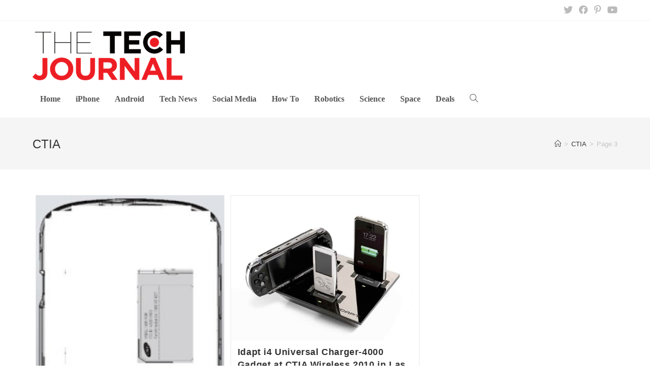

--- FILE ---
content_type: text/html; charset=UTF-8
request_url: https://thetechjournal.com/tag/ctia/page/3
body_size: 13007
content:
<!DOCTYPE html>
<html class="html" lang="en-US" prefix="og: https://ogp.me/ns#">
<head>
	<meta charset="UTF-8">
	<link rel="profile" href="https://gmpg.org/xfn/11">

	<meta name="viewport" content="width=device-width, initial-scale=1">
<!-- Search Engine Optimization by Rank Math PRO - https://rankmath.com/ -->
<title>CTIA Archives - Page 3 of 3 - The Tech Journal</title><link rel="preload" data-rocket-preload as="image" href="https://thetechjournal.com/wp-content/uploads/2010/07/samsung-sch-r900-approved-fcc-209x300.jpg" imagesrcset="https://thetechjournal.com/wp-content/uploads/2010/07/samsung-sch-r900-approved-fcc-209x300.jpg 209w, https://thetechjournal.com/wp-content/uploads/2010/07/samsung-sch-r900-approved-fcc-300x430.jpg 300w, https://thetechjournal.com/wp-content/uploads/2010/07/samsung-sch-r900-approved-fcc.jpg 349w" imagesizes="(max-width: 209px) 100vw, 209px" fetchpriority="high">
<meta name="robots" content="index, follow, max-snippet:-1, max-video-preview:-1, max-image-preview:large"/>
<link rel="canonical" href="https://thetechjournal.com/tag/ctia/page/3" />
<link rel="prev" href="https://thetechjournal.com/tag/ctia/page/2" />
<meta property="og:locale" content="en_US" />
<meta property="og:type" content="article" />
<meta property="og:title" content="CTIA Archives - Page 3 of 3 - The Tech Journal" />
<meta property="og:url" content="https://thetechjournal.com/tag/ctia/page/3" />
<meta property="og:site_name" content="The Tech Journal" />
<meta property="article:publisher" content="https://www.facebook.com/TheTechJournal" />
<meta name="twitter:card" content="summary_large_image" />
<meta name="twitter:title" content="CTIA Archives - Page 3 of 3 - The Tech Journal" />
<meta name="twitter:site" content="@TheTechJournal" />
<script type="application/ld+json" class="rank-math-schema-pro">{"@context":"https://schema.org","@graph":[{"@type":"Person","@id":"https://thetechjournal.com/#person","name":"The Tech Journal","url":"https://thetechjournal.com","sameAs":["https://www.facebook.com/TheTechJournal","https://twitter.com/TheTechJournal"],"image":{"@type":"ImageObject","@id":"https://thetechjournal.com/#logo","url":"https://thetechjournal.com/wp-content/uploads/2017/08/TTJ-Logo-512px-150x48.png","contentUrl":"https://thetechjournal.com/wp-content/uploads/2017/08/TTJ-Logo-512px-150x48.png","caption":"The Tech Journal","inLanguage":"en-US"}},{"@type":"WebSite","@id":"https://thetechjournal.com/#website","url":"https://thetechjournal.com","name":"The Tech Journal","publisher":{"@id":"https://thetechjournal.com/#person"},"inLanguage":"en-US"},{"@type":"CollectionPage","@id":"https://thetechjournal.com/tag/ctia/page/3#webpage","url":"https://thetechjournal.com/tag/ctia/page/3","name":"CTIA Archives - Page 3 of 3 - The Tech Journal","isPartOf":{"@id":"https://thetechjournal.com/#website"},"inLanguage":"en-US"}]}</script>
<!-- /Rank Math WordPress SEO plugin -->

<link rel='dns-prefetch' href='//www.googletagmanager.com' />

<link rel="alternate" type="application/rss+xml" title="The Tech Journal &raquo; Feed" href="https://thetechjournal.com/feed" />
<link rel="alternate" type="application/rss+xml" title="The Tech Journal &raquo; Comments Feed" href="https://thetechjournal.com/comments/feed" />
<link rel="alternate" type="application/rss+xml" title="The Tech Journal &raquo; CTIA Tag Feed" href="https://thetechjournal.com/tag/ctia/feed" />
<style id='wp-img-auto-sizes-contain-inline-css'>
img:is([sizes=auto i],[sizes^="auto," i]){contain-intrinsic-size:3000px 1500px}
/*# sourceURL=wp-img-auto-sizes-contain-inline-css */
</style>
<style id='wp-emoji-styles-inline-css'>

	img.wp-smiley, img.emoji {
		display: inline !important;
		border: none !important;
		box-shadow: none !important;
		height: 1em !important;
		width: 1em !important;
		margin: 0 0.07em !important;
		vertical-align: -0.1em !important;
		background: none !important;
		padding: 0 !important;
	}
/*# sourceURL=wp-emoji-styles-inline-css */
</style>
<style id='wp-block-library-inline-css'>
:root{--wp-block-synced-color:#7a00df;--wp-block-synced-color--rgb:122,0,223;--wp-bound-block-color:var(--wp-block-synced-color);--wp-editor-canvas-background:#ddd;--wp-admin-theme-color:#007cba;--wp-admin-theme-color--rgb:0,124,186;--wp-admin-theme-color-darker-10:#006ba1;--wp-admin-theme-color-darker-10--rgb:0,107,160.5;--wp-admin-theme-color-darker-20:#005a87;--wp-admin-theme-color-darker-20--rgb:0,90,135;--wp-admin-border-width-focus:2px}@media (min-resolution:192dpi){:root{--wp-admin-border-width-focus:1.5px}}.wp-element-button{cursor:pointer}:root .has-very-light-gray-background-color{background-color:#eee}:root .has-very-dark-gray-background-color{background-color:#313131}:root .has-very-light-gray-color{color:#eee}:root .has-very-dark-gray-color{color:#313131}:root .has-vivid-green-cyan-to-vivid-cyan-blue-gradient-background{background:linear-gradient(135deg,#00d084,#0693e3)}:root .has-purple-crush-gradient-background{background:linear-gradient(135deg,#34e2e4,#4721fb 50%,#ab1dfe)}:root .has-hazy-dawn-gradient-background{background:linear-gradient(135deg,#faaca8,#dad0ec)}:root .has-subdued-olive-gradient-background{background:linear-gradient(135deg,#fafae1,#67a671)}:root .has-atomic-cream-gradient-background{background:linear-gradient(135deg,#fdd79a,#004a59)}:root .has-nightshade-gradient-background{background:linear-gradient(135deg,#330968,#31cdcf)}:root .has-midnight-gradient-background{background:linear-gradient(135deg,#020381,#2874fc)}:root{--wp--preset--font-size--normal:16px;--wp--preset--font-size--huge:42px}.has-regular-font-size{font-size:1em}.has-larger-font-size{font-size:2.625em}.has-normal-font-size{font-size:var(--wp--preset--font-size--normal)}.has-huge-font-size{font-size:var(--wp--preset--font-size--huge)}.has-text-align-center{text-align:center}.has-text-align-left{text-align:left}.has-text-align-right{text-align:right}.has-fit-text{white-space:nowrap!important}#end-resizable-editor-section{display:none}.aligncenter{clear:both}.items-justified-left{justify-content:flex-start}.items-justified-center{justify-content:center}.items-justified-right{justify-content:flex-end}.items-justified-space-between{justify-content:space-between}.screen-reader-text{border:0;clip-path:inset(50%);height:1px;margin:-1px;overflow:hidden;padding:0;position:absolute;width:1px;word-wrap:normal!important}.screen-reader-text:focus{background-color:#ddd;clip-path:none;color:#444;display:block;font-size:1em;height:auto;left:5px;line-height:normal;padding:15px 23px 14px;text-decoration:none;top:5px;width:auto;z-index:100000}html :where(.has-border-color){border-style:solid}html :where([style*=border-top-color]){border-top-style:solid}html :where([style*=border-right-color]){border-right-style:solid}html :where([style*=border-bottom-color]){border-bottom-style:solid}html :where([style*=border-left-color]){border-left-style:solid}html :where([style*=border-width]){border-style:solid}html :where([style*=border-top-width]){border-top-style:solid}html :where([style*=border-right-width]){border-right-style:solid}html :where([style*=border-bottom-width]){border-bottom-style:solid}html :where([style*=border-left-width]){border-left-style:solid}html :where(img[class*=wp-image-]){height:auto;max-width:100%}:where(figure){margin:0 0 1em}html :where(.is-position-sticky){--wp-admin--admin-bar--position-offset:var(--wp-admin--admin-bar--height,0px)}@media screen and (max-width:600px){html :where(.is-position-sticky){--wp-admin--admin-bar--position-offset:0px}}

/*# sourceURL=wp-block-library-inline-css */
</style><style id='global-styles-inline-css'>
:root{--wp--preset--aspect-ratio--square: 1;--wp--preset--aspect-ratio--4-3: 4/3;--wp--preset--aspect-ratio--3-4: 3/4;--wp--preset--aspect-ratio--3-2: 3/2;--wp--preset--aspect-ratio--2-3: 2/3;--wp--preset--aspect-ratio--16-9: 16/9;--wp--preset--aspect-ratio--9-16: 9/16;--wp--preset--color--black: #000000;--wp--preset--color--cyan-bluish-gray: #abb8c3;--wp--preset--color--white: #ffffff;--wp--preset--color--pale-pink: #f78da7;--wp--preset--color--vivid-red: #cf2e2e;--wp--preset--color--luminous-vivid-orange: #ff6900;--wp--preset--color--luminous-vivid-amber: #fcb900;--wp--preset--color--light-green-cyan: #7bdcb5;--wp--preset--color--vivid-green-cyan: #00d084;--wp--preset--color--pale-cyan-blue: #8ed1fc;--wp--preset--color--vivid-cyan-blue: #0693e3;--wp--preset--color--vivid-purple: #9b51e0;--wp--preset--gradient--vivid-cyan-blue-to-vivid-purple: linear-gradient(135deg,rgb(6,147,227) 0%,rgb(155,81,224) 100%);--wp--preset--gradient--light-green-cyan-to-vivid-green-cyan: linear-gradient(135deg,rgb(122,220,180) 0%,rgb(0,208,130) 100%);--wp--preset--gradient--luminous-vivid-amber-to-luminous-vivid-orange: linear-gradient(135deg,rgb(252,185,0) 0%,rgb(255,105,0) 100%);--wp--preset--gradient--luminous-vivid-orange-to-vivid-red: linear-gradient(135deg,rgb(255,105,0) 0%,rgb(207,46,46) 100%);--wp--preset--gradient--very-light-gray-to-cyan-bluish-gray: linear-gradient(135deg,rgb(238,238,238) 0%,rgb(169,184,195) 100%);--wp--preset--gradient--cool-to-warm-spectrum: linear-gradient(135deg,rgb(74,234,220) 0%,rgb(151,120,209) 20%,rgb(207,42,186) 40%,rgb(238,44,130) 60%,rgb(251,105,98) 80%,rgb(254,248,76) 100%);--wp--preset--gradient--blush-light-purple: linear-gradient(135deg,rgb(255,206,236) 0%,rgb(152,150,240) 100%);--wp--preset--gradient--blush-bordeaux: linear-gradient(135deg,rgb(254,205,165) 0%,rgb(254,45,45) 50%,rgb(107,0,62) 100%);--wp--preset--gradient--luminous-dusk: linear-gradient(135deg,rgb(255,203,112) 0%,rgb(199,81,192) 50%,rgb(65,88,208) 100%);--wp--preset--gradient--pale-ocean: linear-gradient(135deg,rgb(255,245,203) 0%,rgb(182,227,212) 50%,rgb(51,167,181) 100%);--wp--preset--gradient--electric-grass: linear-gradient(135deg,rgb(202,248,128) 0%,rgb(113,206,126) 100%);--wp--preset--gradient--midnight: linear-gradient(135deg,rgb(2,3,129) 0%,rgb(40,116,252) 100%);--wp--preset--font-size--small: 13px;--wp--preset--font-size--medium: 20px;--wp--preset--font-size--large: 36px;--wp--preset--font-size--x-large: 42px;--wp--preset--spacing--20: 0.44rem;--wp--preset--spacing--30: 0.67rem;--wp--preset--spacing--40: 1rem;--wp--preset--spacing--50: 1.5rem;--wp--preset--spacing--60: 2.25rem;--wp--preset--spacing--70: 3.38rem;--wp--preset--spacing--80: 5.06rem;--wp--preset--shadow--natural: 6px 6px 9px rgba(0, 0, 0, 0.2);--wp--preset--shadow--deep: 12px 12px 50px rgba(0, 0, 0, 0.4);--wp--preset--shadow--sharp: 6px 6px 0px rgba(0, 0, 0, 0.2);--wp--preset--shadow--outlined: 6px 6px 0px -3px rgb(255, 255, 255), 6px 6px rgb(0, 0, 0);--wp--preset--shadow--crisp: 6px 6px 0px rgb(0, 0, 0);}:where(.is-layout-flex){gap: 0.5em;}:where(.is-layout-grid){gap: 0.5em;}body .is-layout-flex{display: flex;}.is-layout-flex{flex-wrap: wrap;align-items: center;}.is-layout-flex > :is(*, div){margin: 0;}body .is-layout-grid{display: grid;}.is-layout-grid > :is(*, div){margin: 0;}:where(.wp-block-columns.is-layout-flex){gap: 2em;}:where(.wp-block-columns.is-layout-grid){gap: 2em;}:where(.wp-block-post-template.is-layout-flex){gap: 1.25em;}:where(.wp-block-post-template.is-layout-grid){gap: 1.25em;}.has-black-color{color: var(--wp--preset--color--black) !important;}.has-cyan-bluish-gray-color{color: var(--wp--preset--color--cyan-bluish-gray) !important;}.has-white-color{color: var(--wp--preset--color--white) !important;}.has-pale-pink-color{color: var(--wp--preset--color--pale-pink) !important;}.has-vivid-red-color{color: var(--wp--preset--color--vivid-red) !important;}.has-luminous-vivid-orange-color{color: var(--wp--preset--color--luminous-vivid-orange) !important;}.has-luminous-vivid-amber-color{color: var(--wp--preset--color--luminous-vivid-amber) !important;}.has-light-green-cyan-color{color: var(--wp--preset--color--light-green-cyan) !important;}.has-vivid-green-cyan-color{color: var(--wp--preset--color--vivid-green-cyan) !important;}.has-pale-cyan-blue-color{color: var(--wp--preset--color--pale-cyan-blue) !important;}.has-vivid-cyan-blue-color{color: var(--wp--preset--color--vivid-cyan-blue) !important;}.has-vivid-purple-color{color: var(--wp--preset--color--vivid-purple) !important;}.has-black-background-color{background-color: var(--wp--preset--color--black) !important;}.has-cyan-bluish-gray-background-color{background-color: var(--wp--preset--color--cyan-bluish-gray) !important;}.has-white-background-color{background-color: var(--wp--preset--color--white) !important;}.has-pale-pink-background-color{background-color: var(--wp--preset--color--pale-pink) !important;}.has-vivid-red-background-color{background-color: var(--wp--preset--color--vivid-red) !important;}.has-luminous-vivid-orange-background-color{background-color: var(--wp--preset--color--luminous-vivid-orange) !important;}.has-luminous-vivid-amber-background-color{background-color: var(--wp--preset--color--luminous-vivid-amber) !important;}.has-light-green-cyan-background-color{background-color: var(--wp--preset--color--light-green-cyan) !important;}.has-vivid-green-cyan-background-color{background-color: var(--wp--preset--color--vivid-green-cyan) !important;}.has-pale-cyan-blue-background-color{background-color: var(--wp--preset--color--pale-cyan-blue) !important;}.has-vivid-cyan-blue-background-color{background-color: var(--wp--preset--color--vivid-cyan-blue) !important;}.has-vivid-purple-background-color{background-color: var(--wp--preset--color--vivid-purple) !important;}.has-black-border-color{border-color: var(--wp--preset--color--black) !important;}.has-cyan-bluish-gray-border-color{border-color: var(--wp--preset--color--cyan-bluish-gray) !important;}.has-white-border-color{border-color: var(--wp--preset--color--white) !important;}.has-pale-pink-border-color{border-color: var(--wp--preset--color--pale-pink) !important;}.has-vivid-red-border-color{border-color: var(--wp--preset--color--vivid-red) !important;}.has-luminous-vivid-orange-border-color{border-color: var(--wp--preset--color--luminous-vivid-orange) !important;}.has-luminous-vivid-amber-border-color{border-color: var(--wp--preset--color--luminous-vivid-amber) !important;}.has-light-green-cyan-border-color{border-color: var(--wp--preset--color--light-green-cyan) !important;}.has-vivid-green-cyan-border-color{border-color: var(--wp--preset--color--vivid-green-cyan) !important;}.has-pale-cyan-blue-border-color{border-color: var(--wp--preset--color--pale-cyan-blue) !important;}.has-vivid-cyan-blue-border-color{border-color: var(--wp--preset--color--vivid-cyan-blue) !important;}.has-vivid-purple-border-color{border-color: var(--wp--preset--color--vivid-purple) !important;}.has-vivid-cyan-blue-to-vivid-purple-gradient-background{background: var(--wp--preset--gradient--vivid-cyan-blue-to-vivid-purple) !important;}.has-light-green-cyan-to-vivid-green-cyan-gradient-background{background: var(--wp--preset--gradient--light-green-cyan-to-vivid-green-cyan) !important;}.has-luminous-vivid-amber-to-luminous-vivid-orange-gradient-background{background: var(--wp--preset--gradient--luminous-vivid-amber-to-luminous-vivid-orange) !important;}.has-luminous-vivid-orange-to-vivid-red-gradient-background{background: var(--wp--preset--gradient--luminous-vivid-orange-to-vivid-red) !important;}.has-very-light-gray-to-cyan-bluish-gray-gradient-background{background: var(--wp--preset--gradient--very-light-gray-to-cyan-bluish-gray) !important;}.has-cool-to-warm-spectrum-gradient-background{background: var(--wp--preset--gradient--cool-to-warm-spectrum) !important;}.has-blush-light-purple-gradient-background{background: var(--wp--preset--gradient--blush-light-purple) !important;}.has-blush-bordeaux-gradient-background{background: var(--wp--preset--gradient--blush-bordeaux) !important;}.has-luminous-dusk-gradient-background{background: var(--wp--preset--gradient--luminous-dusk) !important;}.has-pale-ocean-gradient-background{background: var(--wp--preset--gradient--pale-ocean) !important;}.has-electric-grass-gradient-background{background: var(--wp--preset--gradient--electric-grass) !important;}.has-midnight-gradient-background{background: var(--wp--preset--gradient--midnight) !important;}.has-small-font-size{font-size: var(--wp--preset--font-size--small) !important;}.has-medium-font-size{font-size: var(--wp--preset--font-size--medium) !important;}.has-large-font-size{font-size: var(--wp--preset--font-size--large) !important;}.has-x-large-font-size{font-size: var(--wp--preset--font-size--x-large) !important;}
/*# sourceURL=global-styles-inline-css */
</style>

<style id='classic-theme-styles-inline-css'>
/*! This file is auto-generated */
.wp-block-button__link{color:#fff;background-color:#32373c;border-radius:9999px;box-shadow:none;text-decoration:none;padding:calc(.667em + 2px) calc(1.333em + 2px);font-size:1.125em}.wp-block-file__button{background:#32373c;color:#fff;text-decoration:none}
/*# sourceURL=/wp-includes/css/classic-themes.min.css */
</style>
<link rel='stylesheet' id='essential-blocks-widgte-frontend-style-css' href='https://thetechjournal.com/wp-content/uploads/eb-style/frontend/frontend-widget-15907.min.css?ver=1769054796' media='all' />
<link rel='stylesheet' id='eb-widget-style-css' href='https://thetechjournal.com/wp-content/uploads/eb-style/eb-style-widget.min.css?ver=61e8f69ff8' media='all' />
<link data-minify="1" rel='stylesheet' id='font-awesome-css' href='https://thetechjournal.com/wp-content/cache/min/1/wp-content/themes/oceanwp/assets/fonts/fontawesome/css/all.min.css?ver=1768987936' media='all' />
<link data-minify="1" rel='stylesheet' id='simple-line-icons-css' href='https://thetechjournal.com/wp-content/cache/min/1/wp-content/themes/oceanwp/assets/css/third/simple-line-icons.min.css?ver=1768987936' media='all' />
<link rel='stylesheet' id='oceanwp-style-css' href='https://thetechjournal.com/wp-content/themes/oceanwp/assets/css/style.min.css?ver=3.5.5' media='all' />
<link data-minify="1" rel='stylesheet' id='dashicons-css' href='https://thetechjournal.com/wp-content/cache/min/1/wp-includes/css/dashicons.min.css?ver=1768987936' media='all' />
<style id='rocket-lazyload-inline-css'>
.rll-youtube-player{position:relative;padding-bottom:56.23%;height:0;overflow:hidden;max-width:100%;}.rll-youtube-player:focus-within{outline: 2px solid currentColor;outline-offset: 5px;}.rll-youtube-player iframe{position:absolute;top:0;left:0;width:100%;height:100%;z-index:100;background:0 0}.rll-youtube-player img{bottom:0;display:block;left:0;margin:auto;max-width:100%;width:100%;position:absolute;right:0;top:0;border:none;height:auto;-webkit-transition:.4s all;-moz-transition:.4s all;transition:.4s all}.rll-youtube-player img:hover{-webkit-filter:brightness(75%)}.rll-youtube-player .play{height:100%;width:100%;left:0;top:0;position:absolute;background:url(https://thetechjournal.com/wp-content/plugins/wp-rocket/assets/img/youtube.png) no-repeat center;background-color: transparent !important;cursor:pointer;border:none;}.wp-embed-responsive .wp-has-aspect-ratio .rll-youtube-player{position:absolute;padding-bottom:0;width:100%;height:100%;top:0;bottom:0;left:0;right:0}
/*# sourceURL=rocket-lazyload-inline-css */
</style>
<script src="https://thetechjournal.com/wp-includes/js/jquery/jquery.min.js?ver=3.7.1" id="jquery-core-js"></script>
<script src="https://thetechjournal.com/wp-includes/js/jquery/jquery-migrate.min.js?ver=3.4.1" id="jquery-migrate-js" data-rocket-defer defer></script>

<!-- Google tag (gtag.js) snippet added by Site Kit -->
<!-- Google Analytics snippet added by Site Kit -->
<script src="https://www.googletagmanager.com/gtag/js?id=G-WK41MKX1BR" id="google_gtagjs-js" async></script>
<script id="google_gtagjs-js-after">
window.dataLayer = window.dataLayer || [];function gtag(){dataLayer.push(arguments);}
gtag("set","linker",{"domains":["thetechjournal.com"]});
gtag("js", new Date());
gtag("set", "developer_id.dZTNiMT", true);
gtag("config", "G-WK41MKX1BR");
//# sourceURL=google_gtagjs-js-after
</script>
<link rel="https://api.w.org/" href="https://thetechjournal.com/wp-json/" /><link rel="alternate" title="JSON" type="application/json" href="https://thetechjournal.com/wp-json/wp/v2/tags/3783" /><link rel="EditURI" type="application/rsd+xml" title="RSD" href="https://thetechjournal.com/xmlrpc.php?rsd" />
<meta name="generator" content="WordPress 6.9" />
<style id="essential-blocks-global-styles">
            :root {
                --eb-global-primary-color: #101828;
--eb-global-secondary-color: #475467;
--eb-global-tertiary-color: #98A2B3;
--eb-global-text-color: #475467;
--eb-global-heading-color: #1D2939;
--eb-global-link-color: #444CE7;
--eb-global-background-color: #F9FAFB;
--eb-global-button-text-color: #FFFFFF;
--eb-global-button-background-color: #101828;
--eb-gradient-primary-color: linear-gradient(90deg, hsla(259, 84%, 78%, 1) 0%, hsla(206, 67%, 75%, 1) 100%);
--eb-gradient-secondary-color: linear-gradient(90deg, hsla(18, 76%, 85%, 1) 0%, hsla(203, 69%, 84%, 1) 100%);
--eb-gradient-tertiary-color: linear-gradient(90deg, hsla(248, 21%, 15%, 1) 0%, hsla(250, 14%, 61%, 1) 100%);
--eb-gradient-background-color: linear-gradient(90deg, rgb(250, 250, 250) 0%, rgb(233, 233, 233) 49%, rgb(244, 243, 243) 100%);

                --eb-tablet-breakpoint: 1024px;
--eb-mobile-breakpoint: 767px;

            }
            
            
        </style><meta name="generator" content="Site Kit by Google 1.170.0" />		<style id="wp-custom-css">
			.home .page-header{display:none}.tj-section-heading{border-bottom:2px solid #d2322b}.tj-section-heading .eb-feature-list-item{background:#d2312b;padding:11px 15px 4px;position:relative}.tj-section-heading .eb-feature-list-item::after{content:"";width:0;height:0;border-style:solid;border-width:38px 0 0 24px;border-color:transparent transparent transparent #e49291;position:absolute;bottom:0;left:100%}.tj-section-heading .eb-feature-list-items .eb-feature-list-item .eb-feature-list-icon-box .eb-feature-list-icon{font-size:14px;padding-top:0;padding-right:0;padding-left:0;padding-bottom:0}.tj-section-heading .eb-feature-list-items .eb-feature-list-item .eb-feature-list-content-box .eb-feature-list-title{font-size:16px;line-height:1.5em;font-weight:700;text-transform:uppercase;margin:-3px 0 0;color:#ffffff}.tj-section-heading .eb-feature-list-items .eb-feature-list-item .eb-feature-list-content-box{margin:0 0 0 10px}.site-breadcrumbs ol li a:hover{color:#d2322b}.related-thumb img{height:150px;object-fit:cover}.archive.category .blog-entry-inner{border-color:#F5F5F5}.archive.category .thumbnail-caption{display:none}.archive.category .thumbnail img{height:250px;object-fit:cover}.archive.category h2.blog-entry-title a,.archive.category .blog-entry-readmore a{transition:all 0.3s}.archive.category h2.blog-entry-title a:hover,.archive.category .blog-entry-readmore a:hover{color:#d2322b !important}.oceanwp-pagination ul.page-numbers{text-align:center;padding-top:40px}.oceanwp-pagination .page-numbers.current{background:#d2322b;color:#ffffff;border-color:#d2322b}.oceanwp-pagination .page-numbers:hover{border-color:#d2322b}.oceanwp-pagination .page-numbers.current:hover{color:#ffffff}.minimal-header.left-menu #site-logo{width:100%}.related-post-title a:hover{color:#d2322b !important}#site-navigation-wrap .dropdown-menu>li>a{font-size:16px;letter-spacing:0;font-family:Times New Roman;font-weight:600}.sidebar-box .ebpg-grid-post-holder .ebpg-entry-thumbnail img{height:200px}.widget_nav_menu .menu{text-align:center}.widget_nav_menu .menu .menu-item{border:0 !important;display:inline-block;padding:0 15px}.ttj-header-ad{display:inline}@media (max-width:1024px){.minimal-header.left-menu #site-logo{width:50%;padding-bottom:20px}#site-logo #site-logo-inner a img{width:150px}.ttj-header-ad{display:none}}		</style>
		<!-- OceanWP CSS -->
<style type="text/css">
/* General CSS */a:hover,a.light:hover,.theme-heading .text::before,.theme-heading .text::after,#top-bar-content >a:hover,#top-bar-social li.oceanwp-email a:hover,#site-navigation-wrap .dropdown-menu >li >a:hover,#site-header.medium-header #medium-searchform button:hover,.oceanwp-mobile-menu-icon a:hover,.blog-entry.post .blog-entry-header .entry-title a:hover,.blog-entry.post .blog-entry-readmore a:hover,.blog-entry.thumbnail-entry .blog-entry-category a,ul.meta li a:hover,.dropcap,.single nav.post-navigation .nav-links .title,body .related-post-title a:hover,body #wp-calendar caption,body .contact-info-widget.default i,body .contact-info-widget.big-icons i,body .custom-links-widget .oceanwp-custom-links li a:hover,body .custom-links-widget .oceanwp-custom-links li a:hover:before,body .posts-thumbnails-widget li a:hover,body .social-widget li.oceanwp-email a:hover,.comment-author .comment-meta .comment-reply-link,#respond #cancel-comment-reply-link:hover,#footer-widgets .footer-box a:hover,#footer-bottom a:hover,#footer-bottom #footer-bottom-menu a:hover,.sidr a:hover,.sidr-class-dropdown-toggle:hover,.sidr-class-menu-item-has-children.active >a,.sidr-class-menu-item-has-children.active >a >.sidr-class-dropdown-toggle,input[type=checkbox]:checked:before{color:#444444}.single nav.post-navigation .nav-links .title .owp-icon use,.blog-entry.post .blog-entry-readmore a:hover .owp-icon use,body .contact-info-widget.default .owp-icon use,body .contact-info-widget.big-icons .owp-icon use{stroke:#444444}input[type="button"],input[type="reset"],input[type="submit"],button[type="submit"],.button,#site-navigation-wrap .dropdown-menu >li.btn >a >span,.thumbnail:hover i,.post-quote-content,.omw-modal .omw-close-modal,body .contact-info-widget.big-icons li:hover i,body div.wpforms-container-full .wpforms-form input[type=submit],body div.wpforms-container-full .wpforms-form button[type=submit],body div.wpforms-container-full .wpforms-form .wpforms-page-button{background-color:#444444}.thumbnail:hover .link-post-svg-icon{background-color:#444444}body .contact-info-widget.big-icons li:hover .owp-icon{background-color:#444444}.widget-title{border-color:#444444}blockquote{border-color:#444444}#searchform-dropdown{border-color:#444444}.dropdown-menu .sub-menu{border-color:#444444}.blog-entry.large-entry .blog-entry-readmore a:hover{border-color:#444444}.oceanwp-newsletter-form-wrap input[type="email"]:focus{border-color:#444444}.social-widget li.oceanwp-email a:hover{border-color:#444444}#respond #cancel-comment-reply-link:hover{border-color:#444444}body .contact-info-widget.big-icons li:hover i{border-color:#444444}#footer-widgets .oceanwp-newsletter-form-wrap input[type="email"]:focus{border-color:#444444}blockquote,.wp-block-quote{border-left-color:#444444}body .contact-info-widget.big-icons li:hover .owp-icon{border-color:#444444}input[type="button"]:hover,input[type="reset"]:hover,input[type="submit"]:hover,button[type="submit"]:hover,input[type="button"]:focus,input[type="reset"]:focus,input[type="submit"]:focus,button[type="submit"]:focus,.button:hover,.button:focus,#site-navigation-wrap .dropdown-menu >li.btn >a:hover >span,.post-quote-author,.omw-modal .omw-close-modal:hover,body div.wpforms-container-full .wpforms-form input[type=submit]:hover,body div.wpforms-container-full .wpforms-form button[type=submit]:hover,body div.wpforms-container-full .wpforms-form .wpforms-page-button:hover{background-color:#d2322b}a:hover{color:#d2322b}a:hover .owp-icon use{stroke:#d2322b}.site-breadcrumbs a:hover,.background-image-page-header .site-breadcrumbs a:hover{color:#d2322b}.site-breadcrumbs a:hover .owp-icon use,.background-image-page-header .site-breadcrumbs a:hover .owp-icon use{stroke:#d2322b}#scroll-top:hover{background-color:#d2322b}.page-numbers a:hover,.page-links a:hover span,.page-numbers.current,.page-numbers.current:hover{color:#d2322b}.page-numbers a:hover .owp-icon use{stroke:#d2322b}/* Header CSS */#site-header-inner{padding:20px 0 0 0}#site-header.has-header-media .overlay-header-media{background-color:rgba(0,0,0,0.5)}#site-logo #site-logo-inner a img,#site-header.center-header #site-navigation-wrap .middle-site-logo a img{max-width:300px}#site-navigation-wrap .dropdown-menu >li >a:hover,.oceanwp-mobile-menu-icon a:hover,#searchform-header-replace-close:hover{color:#d2322b}#site-navigation-wrap .dropdown-menu >li >a:hover .owp-icon use,.oceanwp-mobile-menu-icon a:hover .owp-icon use,#searchform-header-replace-close:hover .owp-icon use{stroke:#d2322b}.dropdown-menu .sub-menu,#searchform-dropdown,.current-shop-items-dropdown{border-color:#d2322b}.dropdown-menu ul li a.menu-link:hover{color:#d2322b}.dropdown-menu ul li a.menu-link:hover .owp-icon use{stroke:#d2322b}.oceanwp-social-menu ul li a,.oceanwp-social-menu .colored ul li a,.oceanwp-social-menu .minimal ul li a,.oceanwp-social-menu .dark ul li a{font-size:16px}.oceanwp-social-menu ul li a .owp-icon,.oceanwp-social-menu .colored ul li a .owp-icon,.oceanwp-social-menu .minimal ul li a .owp-icon,.oceanwp-social-menu .dark ul li a .owp-icon{width:16px;height:16px}/* Top Bar CSS */#top-bar{padding:20px 0 20px 0}#top-bar-content a:hover,#top-bar-social-alt a:hover{color:#d2322b}#top-bar-social li a{font-size:18px}#top-bar-social li a:hover{color:#d2322b!important}#top-bar-social li a:hover .owp-icon use{stroke:#d2322b!important}/* Footer Widgets CSS */#footer-widgets .footer-box a:hover,#footer-widgets a:hover{color:#d2322b}/* Footer Bottom CSS */#footer-bottom{background-color:#f5f5f5}/* Sidebar CSS */.widget-title{border-color:#d2322b}
</style><noscript><style id="rocket-lazyload-nojs-css">.rll-youtube-player, [data-lazy-src]{display:none !important;}</style></noscript><meta name="generator" content="WP Rocket 3.20.3" data-wpr-features="wpr_defer_js wpr_minify_js wpr_lazyload_images wpr_lazyload_iframes wpr_oci wpr_minify_css wpr_desktop" /></head>

<body class="archive paged tag tag-ctia tag-3783 wp-custom-logo wp-embed-responsive paged-3 tag-paged-3 wp-theme-oceanwp oceanwp-theme dropdown-mobile default-breakpoint content-full-width content-max-width has-topbar has-breadcrumbs has-blog-grid" itemscope="itemscope" itemtype="https://schema.org/Blog">

	
	
	<div  id="outer-wrap" class="site clr">

		<a class="skip-link screen-reader-text" href="#main">Skip to content</a>

		
		<div  id="wrap" class="clr">

			

<div  id="top-bar-wrap" class="clr">

	<div id="top-bar" class="clr container has-no-content">

		
		<div id="top-bar-inner" class="clr">

			

<div id="top-bar-social" class="clr top-bar-right">

	<ul class="clr" aria-label="Social links">

		<li class="oceanwp-twitter"><a href="https://twitter.com/%20" aria-label="X (opens in a new tab)" target="_blank" rel="noopener noreferrer"><i class=" fab fa-twitter" aria-hidden="true" role="img"></i></a></li><li class="oceanwp-facebook"><a href="https://facebook.com/" aria-label="Facebook (opens in a new tab)" target="_blank" rel="noopener noreferrer"><i class=" fab fa-facebook" aria-hidden="true" role="img"></i></a></li><li class="oceanwp-pinterest"><a href="https://www.pinterest.com/" aria-label="Pinterest (opens in a new tab)" target="_blank" rel="noopener noreferrer"><i class=" fab fa-pinterest-p" aria-hidden="true" role="img"></i></a></li><li class="oceanwp-youtube"><a href="https://www.youtube.com/" aria-label="Youtube (opens in a new tab)" target="_blank" rel="noopener noreferrer"><i class=" fab fa-youtube" aria-hidden="true" role="img"></i></a></li>
	</ul>

</div><!-- #top-bar-social -->

		</div><!-- #top-bar-inner -->

		
	</div><!-- #top-bar -->

</div><!-- #top-bar-wrap -->


			
<header  id="site-header" class="minimal-header left-menu clr" data-height="74" itemscope="itemscope" itemtype="https://schema.org/WPHeader" role="banner">

	
					
			<div id="site-header-inner" class="clr container">

				
				

<div id="site-logo" class="clr" itemscope itemtype="https://schema.org/Brand" >

	
	<div id="site-logo-inner" class="clr">

		<a href="https://thetechjournal.com/" class="custom-logo-link" rel="home"><img width="512" height="165" src="https://thetechjournal.com/wp-content/uploads/2017/08/TTJ-Logo-512px.png" class="custom-logo" alt="The Tech Journal" decoding="async" fetchpriority="high" srcset="https://thetechjournal.com/wp-content/uploads/2017/08/TTJ-Logo-512px.png 512w, https://thetechjournal.com/wp-content/uploads/2017/08/TTJ-Logo-512px-150x48.png 150w" sizes="(max-width: 512px) 100vw, 512px" /></a>
	</div><!-- #site-logo-inner -->

	
	
</div><!-- #site-logo -->

			<div id="site-navigation-wrap" class="clr">
			
			
			
			<nav id="site-navigation" class="navigation main-navigation clr" itemscope="itemscope" itemtype="https://schema.org/SiteNavigationElement" role="navigation" >

				<ul id="menu-menu-1" class="main-menu dropdown-menu sf-menu"><li id="menu-item-210241" class="menu-item menu-item-type-custom menu-item-object-custom menu-item-home menu-item-210241"><a href="http://thetechjournal.com/" class="menu-link"><span class="text-wrap">Home</span></a></li><li id="menu-item-210256" class="menu-item menu-item-type-taxonomy menu-item-object-category menu-item-210256"><a href="https://thetechjournal.com/category/electronics/iphone" class="menu-link"><span class="text-wrap">iPhone</span></a></li><li id="menu-item-210261" class="menu-item menu-item-type-taxonomy menu-item-object-category menu-item-210261"><a href="https://thetechjournal.com/category/electronics/android" class="menu-link"><span class="text-wrap">Android</span></a></li><li id="menu-item-210257" class="menu-item menu-item-type-taxonomy menu-item-object-category menu-item-210257"><a href="https://thetechjournal.com/category/tech-news" class="menu-link"><span class="text-wrap">Tech News</span></a></li><li id="menu-item-210258" class="menu-item menu-item-type-taxonomy menu-item-object-category menu-item-210258"><a href="https://thetechjournal.com/category/internet/social-community" class="menu-link"><span class="text-wrap">Social Media</span></a></li><li id="menu-item-210259" class="menu-item menu-item-type-taxonomy menu-item-object-category menu-item-210259"><a href="https://thetechjournal.com/category/how-to" class="menu-link"><span class="text-wrap">How To</span></a></li><li id="menu-item-210263" class="menu-item menu-item-type-taxonomy menu-item-object-category menu-item-210263"><a href="https://thetechjournal.com/category/all-robots" class="menu-link"><span class="text-wrap">Robotics</span></a></li><li id="menu-item-210264" class="menu-item menu-item-type-taxonomy menu-item-object-category menu-item-210264"><a href="https://thetechjournal.com/category/science" class="menu-link"><span class="text-wrap">Science</span></a></li><li id="menu-item-210265" class="menu-item menu-item-type-taxonomy menu-item-object-category menu-item-210265"><a href="https://thetechjournal.com/category/space" class="menu-link"><span class="text-wrap">Space</span></a></li><li id="menu-item-210864" class="menu-item menu-item-type-custom menu-item-object-custom menu-item-210864"><a href="https://deals.thetechjournal.com" class="menu-link"><span class="text-wrap">Deals</span></a></li><li class="search-toggle-li" ><a href="https://thetechjournal.com/#" class="site-search-toggle search-dropdown-toggle"><span class="screen-reader-text">Toggle website search</span><i class=" icon-magnifier" aria-hidden="true" role="img"></i></a></li></ul>
<div id="searchform-dropdown" class="header-searchform-wrap clr" >
	
<form aria-label="Search this website" role="search" method="get" class="searchform" action="https://thetechjournal.com/">	
	<input aria-label="Insert search query" type="search" id="ocean-search-form-1" class="field" autocomplete="off" placeholder="Search" name="s">
		</form>
</div><!-- #searchform-dropdown -->

			</nav><!-- #site-navigation -->

			
			
					</div><!-- #site-navigation-wrap -->
			
		
	
				
	
	<div class="oceanwp-mobile-menu-icon clr mobile-right">

		
		
		
		<a href="https://thetechjournal.com/#mobile-menu-toggle" class="mobile-menu"  aria-label="Mobile Menu">
							<i class="fa fa-bars" aria-hidden="true"></i>
								<span class="oceanwp-text">Menu</span>
				<span class="oceanwp-close-text">Close</span>
						</a>

		
		
		
	</div><!-- #oceanwp-mobile-menu-navbar -->

	

			</div><!-- #site-header-inner -->

			
<div id="mobile-dropdown" class="clr" >

	<nav class="clr" itemscope="itemscope" itemtype="https://schema.org/SiteNavigationElement">

		<ul id="menu-menu-2" class="menu"><li class="menu-item menu-item-type-custom menu-item-object-custom menu-item-home menu-item-210241"><a href="http://thetechjournal.com/">Home</a></li>
<li class="menu-item menu-item-type-taxonomy menu-item-object-category menu-item-210256"><a href="https://thetechjournal.com/category/electronics/iphone">iPhone</a></li>
<li class="menu-item menu-item-type-taxonomy menu-item-object-category menu-item-210261"><a href="https://thetechjournal.com/category/electronics/android">Android</a></li>
<li class="menu-item menu-item-type-taxonomy menu-item-object-category menu-item-210257"><a href="https://thetechjournal.com/category/tech-news">Tech News</a></li>
<li class="menu-item menu-item-type-taxonomy menu-item-object-category menu-item-210258"><a href="https://thetechjournal.com/category/internet/social-community">Social Media</a></li>
<li class="menu-item menu-item-type-taxonomy menu-item-object-category menu-item-210259"><a href="https://thetechjournal.com/category/how-to">How To</a></li>
<li class="menu-item menu-item-type-taxonomy menu-item-object-category menu-item-210263"><a href="https://thetechjournal.com/category/all-robots">Robotics</a></li>
<li class="menu-item menu-item-type-taxonomy menu-item-object-category menu-item-210264"><a href="https://thetechjournal.com/category/science">Science</a></li>
<li class="menu-item menu-item-type-taxonomy menu-item-object-category menu-item-210265"><a href="https://thetechjournal.com/category/space">Space</a></li>
<li class="menu-item menu-item-type-custom menu-item-object-custom menu-item-210864"><a href="https://deals.thetechjournal.com">Deals</a></li>
<li class="search-toggle-li" ><a href="https://thetechjournal.com/#" class="site-search-toggle search-dropdown-toggle"><span class="screen-reader-text">Toggle website search</span><i class=" icon-magnifier" aria-hidden="true" role="img"></i></a></li></ul>
<div id="mobile-menu-search" class="clr">
	<form aria-label="Search this website" method="get" action="https://thetechjournal.com/" class="mobile-searchform">
		<input aria-label="Insert search query" value="" class="field" id="ocean-mobile-search-2" type="search" name="s" autocomplete="off" placeholder="Search" />
		<button aria-label="Submit search" type="submit" class="searchform-submit">
			<i class=" icon-magnifier" aria-hidden="true" role="img"></i>		</button>
					</form>
</div><!-- .mobile-menu-search -->

	</nav>

</div>

			
			
		
		
</header><!-- #site-header -->


			
			<main id="main" class="site-main clr"  role="main">

				

<header class="page-header">

	
	<div class="container clr page-header-inner">

		
			<h1 class="page-header-title clr" itemprop="headline">CTIA</h1>

			
		
		<nav role="navigation" aria-label="Breadcrumbs" class="site-breadcrumbs clr position-"><ol class="trail-items" itemscope itemtype="http://schema.org/BreadcrumbList"><meta name="numberOfItems" content="3" /><meta name="itemListOrder" content="Ascending" /><li class="trail-item trail-begin" itemprop="itemListElement" itemscope itemtype="https://schema.org/ListItem"><a href="https://thetechjournal.com" rel="home" aria-label="Home" itemprop="item"><span itemprop="name"><i class=" icon-home" aria-hidden="true" role="img"></i><span class="breadcrumb-home has-icon">Home</span></span></a><span class="breadcrumb-sep">></span><meta itemprop="position" content="1" /></li><li class="trail-item" itemprop="itemListElement" itemscope itemtype="https://schema.org/ListItem"><a href="https://thetechjournal.com/tag/ctia" itemprop="item"><span itemprop="name">CTIA</span></a><span class="breadcrumb-sep">></span><meta itemprop="position" content="2" /></li><li class="trail-item trail-end" itemprop="itemListElement" itemscope itemtype="https://schema.org/ListItem"><span itemprop="name">Page 3</span><meta itemprop="position" content="3" /></li></ol></nav>
	</div><!-- .page-header-inner -->

	
	
</header><!-- .page-header -->


	
	<div id="content-wrap" class="container clr">

		
		<div id="primary" class="content-area clr">

			
			<div id="content" class="site-content clr">

				
										<div id="blog-entries" class="entries clr oceanwp-row blog-grid blog-equal-heights">

							
							
								
								
	<article id="post-15907" class="blog-entry clr col span_1_of_3 col-1 grid-entry post-15907 post type-post status-publish format-standard has-post-thumbnail hentry category-mobile tag-4g tag-breaking-news tag-breakingnews tag-ctia tag-ctia-2010 tag-ctia2010 tag-fcc tag-fcc-approval tag-las-vegas tag-lasvegas tag-lte tag-lte-connectivity tag-metro-pcs tag-metropcs tag-mobile-phone tag-r900 tag-samsung tag-samsung-announces-4g-lte-handset-with-metropcs tag-samsung-sch-r900 tag-samsung-sch-r900-approved-by-fcc tag-sch-r900 tag-the-sch-r900 entry has-media">

		<div class="blog-entry-inner clr">

			
<div class="thumbnail">

	<a href="https://thetechjournal.com/electronics/mobile/samsung-sch-r900-approved-by-fcc.xhtml" class="thumbnail-link">

		<img fetchpriority="high" width="209" height="300" src="https://thetechjournal.com/wp-content/uploads/2010/07/samsung-sch-r900-approved-fcc-209x300.jpg" class="attachment-medium size-medium wp-post-image" alt="Read more about the article Samsung SCH-R900 approved by FCC" itemprop="image" decoding="async" srcset="https://thetechjournal.com/wp-content/uploads/2010/07/samsung-sch-r900-approved-fcc-209x300.jpg 209w, https://thetechjournal.com/wp-content/uploads/2010/07/samsung-sch-r900-approved-fcc-300x430.jpg 300w, https://thetechjournal.com/wp-content/uploads/2010/07/samsung-sch-r900-approved-fcc.jpg 349w" sizes="(max-width: 209px) 100vw, 209px" />			<span class="overlay"></span>
			
	</a>

	
</div><!-- .thumbnail -->


<header class="blog-entry-header clr">
	<h2 class="blog-entry-title entry-title">
		<a href="https://thetechjournal.com/electronics/mobile/samsung-sch-r900-approved-by-fcc.xhtml"  rel="bookmark">Samsung SCH-R900 approved by FCC</a>
	</h2><!-- .blog-entry-title -->
</header><!-- .blog-entry-header -->



<div class="blog-entry-readmore clr">
	
<a href="https://thetechjournal.com/electronics/mobile/samsung-sch-r900-approved-by-fcc.xhtml" 
	>
	Continue Reading<span class="screen-reader-text">Samsung SCH-R900 approved by FCC</span><i class=" fa fa-angle-right" aria-hidden="true" role="img"></i></a>

</div><!-- .blog-entry-readmore -->


			
		</div><!-- .blog-entry-inner -->

	</article><!-- #post-## -->

	
								
							
								
								
	<article id="post-4626" class="blog-entry clr col span_1_of_3 col-2 grid-entry post-4626 post type-post status-publish format-standard has-post-thumbnail hentry category-electronics tag-1411 tag-3794 tag-3782 tag-at tag-charges tag-ctia tag-devices tag-gadget tag-i4 tag-idapt tag-idapt-i4-universal-charger tag-in tag-its-latest tag-las tag-news tag-offering-ports tag-products tag-spain-based tag-trade-show tag-vegas tag-wireless entry has-media">

		<div class="blog-entry-inner clr">

			
<div class="thumbnail">

	<a href="https://thetechjournal.com/electronics/idapt-i4-universal-charger-4000-gadget-at-ctia-wireless-2010-in-las-vegas.xhtml" class="thumbnail-link">

		<img width="500" height="387" src="https://thetechjournal.com/wp-content/uploads/2010/03/4f50867d7a8a3b66d1964bec3f387715.jpg" class="attachment-medium size-medium wp-post-image" alt="Read more about the article Idapt i4 Universal Charger-4000 Gadget at CTIA Wireless 2010 in Las Vegas" itemprop="image" decoding="async" srcset="https://thetechjournal.com/wp-content/uploads/2010/03/4f50867d7a8a3b66d1964bec3f387715.jpg 500w, https://thetechjournal.com/wp-content/uploads/2010/03/4f50867d7a8a3b66d1964bec3f387715-150x116.jpg 150w" sizes="(max-width: 500px) 100vw, 500px" />			<span class="overlay"></span>
			
	</a>

	
</div><!-- .thumbnail -->


<header class="blog-entry-header clr">
	<h2 class="blog-entry-title entry-title">
		<a href="https://thetechjournal.com/electronics/idapt-i4-universal-charger-4000-gadget-at-ctia-wireless-2010-in-las-vegas.xhtml"  rel="bookmark">Idapt i4 Universal Charger-4000 Gadget at CTIA Wireless 2010 in Las Vegas</a>
	</h2><!-- .blog-entry-title -->
</header><!-- .blog-entry-header -->



<div class="blog-entry-readmore clr">
	
<a href="https://thetechjournal.com/electronics/idapt-i4-universal-charger-4000-gadget-at-ctia-wireless-2010-in-las-vegas.xhtml" 
	>
	Continue Reading<span class="screen-reader-text">Idapt i4 Universal Charger-4000 Gadget at CTIA Wireless 2010 in Las Vegas</span><i class=" fa fa-angle-right" aria-hidden="true" role="img"></i></a>

</div><!-- .blog-entry-readmore -->


			
		</div><!-- .blog-entry-inner -->

	</article><!-- #post-## -->

	
								
							
						</div><!-- #blog-entries -->

							<div class="oceanwp-pagination clr"><ul class='page-numbers'>
	<li><a class="prev page-numbers" href="https://thetechjournal.com/tag/ctia/page/2"><span class="screen-reader-text">Go to the previous page</span><i class=" fa fa-angle-left" aria-hidden="true" role="img"></i></a></li>
	<li><a class="page-numbers" href="https://thetechjournal.com/tag/ctia/page/1">1</a></li>
	<li><a class="page-numbers" href="https://thetechjournal.com/tag/ctia/page/2">2</a></li>
	<li><span aria-current="page" class="page-numbers current">3</span></li>
</ul>
</div>
					
				
			</div><!-- #content -->

			
		</div><!-- #primary -->

		
	</div><!-- #content-wrap -->

	

	</main><!-- #main -->

	
	
	
		
<footer id="footer" class="site-footer" itemscope="itemscope" itemtype="https://schema.org/WPFooter" role="contentinfo">

	
	<div id="footer-inner" class="clr">

		

<div id="footer-widgets" class="oceanwp-row clr">

	
	<div class="footer-widgets-inner container">

					<div class="footer-box span_1_of_1 col col-1">
				<div id="nav_menu-3" class="footer-widget widget_nav_menu clr"><div class="menu-amp-footer-container"><ul id="menu-amp-footer" class="menu"><li id="menu-item-210407" class="menu-item menu-item-type-post_type menu-item-object-page menu-item-210407"><a href="https://thetechjournal.com/about">About</a></li>
<li id="menu-item-210404" class="menu-item menu-item-type-post_type menu-item-object-page menu-item-privacy-policy menu-item-210404"><a rel="privacy-policy" href="https://thetechjournal.com/privacy-policy">Privacy Policy</a></li>
<li id="menu-item-210405" class="menu-item menu-item-type-post_type menu-item-object-page menu-item-210405"><a href="https://thetechjournal.com/advertise">Advertise</a></li>
<li id="menu-item-210406" class="menu-item menu-item-type-post_type menu-item-object-page menu-item-210406"><a href="https://thetechjournal.com/contact">Contact</a></li>
</ul></div></div>			</div><!-- .footer-one-box -->

			
			
			
			
	</div><!-- .container -->

	
</div><!-- #footer-widgets -->



<div id="footer-bottom" class="clr no-footer-nav">

	
	<div id="footer-bottom-inner" class="container clr">

		
		
			<div id="copyright" class="clr" role="contentinfo">
				Copyright &copy; 2022 - All Rights Reserved.
Property of A. R. Communications  			</div><!-- #copyright -->

			
	</div><!-- #footer-bottom-inner -->

	
</div><!-- #footer-bottom -->


	</div><!-- #footer-inner -->

	
</footer><!-- #footer -->

	
	
</div><!-- #wrap -->


</div><!-- #outer-wrap -->



<a aria-label="Scroll to the top of the page" href="#" id="scroll-top" class="scroll-top-right"><i class=" fa fa-angle-up" aria-hidden="true" role="img"></i></a>




<script type="speculationrules">
{"prefetch":[{"source":"document","where":{"and":[{"href_matches":"/*"},{"not":{"href_matches":["/wp-*.php","/wp-admin/*","/wp-content/uploads/*","/wp-content/*","/wp-content/plugins/*","/wp-content/themes/oceanwp/*","/*\\?(.+)"]}},{"not":{"selector_matches":"a[rel~=\"nofollow\"]"}},{"not":{"selector_matches":".no-prefetch, .no-prefetch a"}}]},"eagerness":"conservative"}]}
</script>
<script id="essential-blocks-blocks-localize-js-extra">
var eb_conditional_localize = [];
var EssentialBlocksLocalize = {"eb_plugins_url":"https://thetechjournal.com/wp-content/plugins/essential-blocks/","image_url":"https://thetechjournal.com/wp-content/plugins/essential-blocks/assets/images","eb_wp_version":"6.9","eb_version":"6.0.0","eb_admin_url":"https://thetechjournal.com/wp-admin/","rest_rootURL":"https://thetechjournal.com/wp-json/","ajax_url":"https://thetechjournal.com/wp-admin/admin-ajax.php","nft_nonce":"d2211f01ff","post_grid_pagination_nonce":"752b3cfd0f","placeholder_image":"https://thetechjournal.com/wp-content/plugins/essential-blocks/assets/images/placeholder.png","is_pro_active":"false","upgrade_pro_url":"https://essential-blocks.com/upgrade","responsiveBreakpoints":{"tablet":1024,"mobile":767},"wp_timezone":"+06:00","gmt_offset":"6"};
//# sourceURL=essential-blocks-blocks-localize-js-extra
</script>
<script src="https://thetechjournal.com/wp-content/plugins/essential-blocks/assets/js/eb-blocks-localize.js?ver=31d6cfe0d16ae931b73c" id="essential-blocks-blocks-localize-js" data-rocket-defer defer></script>
<script src="https://thetechjournal.com/wp-includes/js/imagesloaded.min.js?ver=5.0.0" id="imagesloaded-js" data-rocket-defer defer></script>
<script id="oceanwp-main-js-extra">
var oceanwpLocalize = {"nonce":"8cafb50bb4","isRTL":"","menuSearchStyle":"drop_down","mobileMenuSearchStyle":"disabled","sidrSource":null,"sidrDisplace":"1","sidrSide":"left","sidrDropdownTarget":"link","verticalHeaderTarget":"link","customScrollOffset":"0","customSelects":".woocommerce-ordering .orderby, #dropdown_product_cat, .widget_categories select, .widget_archive select, .single-product .variations_form .variations select"};
//# sourceURL=oceanwp-main-js-extra
</script>
<script src="https://thetechjournal.com/wp-content/themes/oceanwp/assets/js/theme.min.js?ver=3.5.5" id="oceanwp-main-js" data-rocket-defer defer></script>
<script src="https://thetechjournal.com/wp-content/themes/oceanwp/assets/js/drop-down-mobile-menu.min.js?ver=3.5.5" id="oceanwp-drop-down-mobile-menu-js" data-rocket-defer defer></script>
<script src="https://thetechjournal.com/wp-content/themes/oceanwp/assets/js/drop-down-search.min.js?ver=3.5.5" id="oceanwp-drop-down-search-js" data-rocket-defer defer></script>
<script src="https://thetechjournal.com/wp-content/themes/oceanwp/assets/js/equal-height-elements.min.js?ver=3.5.5" id="oceanwp-equal-height-elements-js" data-rocket-defer defer></script>
<script src="https://thetechjournal.com/wp-content/themes/oceanwp/assets/js/vendors/magnific-popup.min.js?ver=3.5.5" id="ow-magnific-popup-js" data-rocket-defer defer></script>
<script src="https://thetechjournal.com/wp-content/themes/oceanwp/assets/js/ow-lightbox.min.js?ver=3.5.5" id="oceanwp-lightbox-js" data-rocket-defer defer></script>
<script src="https://thetechjournal.com/wp-content/themes/oceanwp/assets/js/vendors/flickity.pkgd.min.js?ver=3.5.5" id="ow-flickity-js" data-rocket-defer defer></script>
<script src="https://thetechjournal.com/wp-content/themes/oceanwp/assets/js/ow-slider.min.js?ver=3.5.5" id="oceanwp-slider-js" data-rocket-defer defer></script>
<script src="https://thetechjournal.com/wp-content/themes/oceanwp/assets/js/scroll-effect.min.js?ver=3.5.5" id="oceanwp-scroll-effect-js" data-rocket-defer defer></script>
<script src="https://thetechjournal.com/wp-content/themes/oceanwp/assets/js/scroll-top.min.js?ver=3.5.5" id="oceanwp-scroll-top-js" data-rocket-defer defer></script>
<script src="https://thetechjournal.com/wp-content/themes/oceanwp/assets/js/select.min.js?ver=3.5.5" id="oceanwp-select-js" data-rocket-defer defer></script>
<script>window.lazyLoadOptions=[{elements_selector:"img[data-lazy-src],.rocket-lazyload,iframe[data-lazy-src]",data_src:"lazy-src",data_srcset:"lazy-srcset",data_sizes:"lazy-sizes",class_loading:"lazyloading",class_loaded:"lazyloaded",threshold:300,callback_loaded:function(element){if(element.tagName==="IFRAME"&&element.dataset.rocketLazyload=="fitvidscompatible"){if(element.classList.contains("lazyloaded")){if(typeof window.jQuery!="undefined"){if(jQuery.fn.fitVids){jQuery(element).parent().fitVids()}}}}}},{elements_selector:".rocket-lazyload",data_src:"lazy-src",data_srcset:"lazy-srcset",data_sizes:"lazy-sizes",class_loading:"lazyloading",class_loaded:"lazyloaded",threshold:300,}];window.addEventListener('LazyLoad::Initialized',function(e){var lazyLoadInstance=e.detail.instance;if(window.MutationObserver){var observer=new MutationObserver(function(mutations){var image_count=0;var iframe_count=0;var rocketlazy_count=0;mutations.forEach(function(mutation){for(var i=0;i<mutation.addedNodes.length;i++){if(typeof mutation.addedNodes[i].getElementsByTagName!=='function'){continue}
if(typeof mutation.addedNodes[i].getElementsByClassName!=='function'){continue}
images=mutation.addedNodes[i].getElementsByTagName('img');is_image=mutation.addedNodes[i].tagName=="IMG";iframes=mutation.addedNodes[i].getElementsByTagName('iframe');is_iframe=mutation.addedNodes[i].tagName=="IFRAME";rocket_lazy=mutation.addedNodes[i].getElementsByClassName('rocket-lazyload');image_count+=images.length;iframe_count+=iframes.length;rocketlazy_count+=rocket_lazy.length;if(is_image){image_count+=1}
if(is_iframe){iframe_count+=1}}});if(image_count>0||iframe_count>0||rocketlazy_count>0){lazyLoadInstance.update()}});var b=document.getElementsByTagName("body")[0];var config={childList:!0,subtree:!0};observer.observe(b,config)}},!1)</script><script data-no-minify="1" async src="https://thetechjournal.com/wp-content/plugins/wp-rocket/assets/js/lazyload/17.8.3/lazyload.min.js"></script><script>function lazyLoadThumb(e,alt,l){var t='<img data-lazy-src="https://i.ytimg.com/vi/ID/hqdefault.jpg" alt="" width="480" height="360"><noscript><img src="https://i.ytimg.com/vi/ID/hqdefault.jpg" alt="" width="480" height="360"></noscript>',a='<button class="play" aria-label="Play Youtube video"></button>';if(l){t=t.replace('data-lazy-','');t=t.replace('loading="lazy"','');t=t.replace(/<noscript>.*?<\/noscript>/g,'');}t=t.replace('alt=""','alt="'+alt+'"');return t.replace("ID",e)+a}function lazyLoadYoutubeIframe(){var e=document.createElement("iframe"),t="ID?autoplay=1";t+=0===this.parentNode.dataset.query.length?"":"&"+this.parentNode.dataset.query;e.setAttribute("src",t.replace("ID",this.parentNode.dataset.src)),e.setAttribute("frameborder","0"),e.setAttribute("allowfullscreen","1"),e.setAttribute("allow","accelerometer; autoplay; encrypted-media; gyroscope; picture-in-picture"),this.parentNode.parentNode.replaceChild(e,this.parentNode)}document.addEventListener("DOMContentLoaded",function(){var exclusions=[];var e,t,p,u,l,a=document.getElementsByClassName("rll-youtube-player");for(t=0;t<a.length;t++)(e=document.createElement("div")),(u='https://i.ytimg.com/vi/ID/hqdefault.jpg'),(u=u.replace('ID',a[t].dataset.id)),(l=exclusions.some(exclusion=>u.includes(exclusion))),e.setAttribute("data-id",a[t].dataset.id),e.setAttribute("data-query",a[t].dataset.query),e.setAttribute("data-src",a[t].dataset.src),(e.innerHTML=lazyLoadThumb(a[t].dataset.id,a[t].dataset.alt,l)),a[t].appendChild(e),(p=e.querySelector(".play")),(p.onclick=lazyLoadYoutubeIframe)});</script><script>var rocket_beacon_data = {"ajax_url":"https:\/\/thetechjournal.com\/wp-admin\/admin-ajax.php","nonce":"f2c0bfbb7e","url":"https:\/\/thetechjournal.com\/tag\/ctia\/page\/3","is_mobile":false,"width_threshold":1600,"height_threshold":700,"delay":500,"debug":null,"status":{"atf":true,"lrc":true,"preconnect_external_domain":true},"elements":"img, video, picture, p, main, div, li, svg, section, header, span","lrc_threshold":1800,"preconnect_external_domain_elements":["link","script","iframe"],"preconnect_external_domain_exclusions":["static.cloudflareinsights.com","rel=\"profile\"","rel=\"preconnect\"","rel=\"dns-prefetch\"","rel=\"icon\""]}</script><script data-name="wpr-wpr-beacon" src='https://thetechjournal.com/wp-content/plugins/wp-rocket/assets/js/wpr-beacon.min.js' async></script></body>
</html>

<!-- This website is like a Rocket, isn't it? Performance optimized by WP Rocket. Learn more: https://wp-rocket.me -->